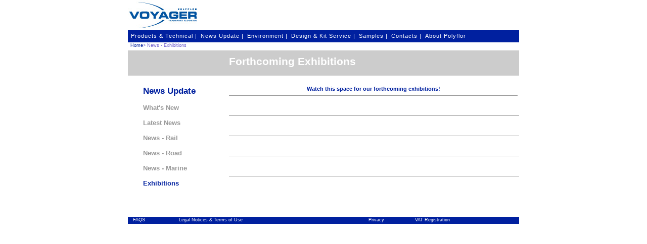

--- FILE ---
content_type: text/html; charset=UTF-8
request_url: https://www.voyager.polyflor.com/VOYAGER/VoyagerNews.nsf/VNHP?OpenForm&Country=UK&Sector=MARINE&Product=MARINESAFE&Mode=EX&
body_size: 17367
content:
<!DOCTYPE HTML PUBLIC "-//W3C//DTD HTML 4.01 Transitional//EN">
<html>
<head>
<title>Polyflor Voyager transport flooring exhibitions </title>
<meta name="robots" content="index,follow">
<meta name="revisit-after" content="90 days">
<meta name="description" content="Polyflor Voyager transport flooring exhibitions ">
<meta name="DC.title" content="Polyflor Voyager transport flooring exhibitions ">
<meta name="DC.description" content="Polyflor Voyager transport flooring exhibitions ">
<meta name="keywords" content="Polyflor, Voyager,  Transport, Flooring, Exhibitions ">
<link rel="stylesheet" href="/VOYAGER/VoyagerAdmin.nsf/CSS_Generic.css" type="text/css">
<link rel="stylesheet" href="/VOYAGER/VoyagerAdmin.nsf/CSS_NewsHomePage.css" type="text/css">
<SCRIPT LANGUAGE="Javascript" type="text/javascript" SRC='/VOYAGER/VoyagerAdmin.nsf/udm-custom.js?Openpage'></SCRIPT>
<SCRIPT LANGUAGE="Javascript" type="text/javascript" SRC='/VOYAGER/VoyagerAdmin.nsf/udm-control.js?Openpage'></SCRIPT>
<LINK REL="stylesheet" TYPE="text/css" HREF="/VOYAGER/VoyagerAdmin.nsf/udm-style.css?Openpage"></head>
<body text="#000000" bgcolor="#FFFFFF">

<form method="post" action="/VOYAGER/VoyagerNews.nsf/be188ed77e2de5ba802570a400374535?CreateDocument" name="_VNHP"><body TOPMARGIN="0" LEFTMARGIN="0">
<SCRIPT LANGUAGE="Javascript" type="text/javascript" SRC='/VOYAGER/VoyagerAdmin.nsf/udm-dom.js?Openpage'></SCRIPT><table class="GenericTableWebPage" width="774" align="center" cellspacing="0" cellpadding="0" >
     <tr>
         <td>
               <script language="JavaScript">
               var VoyagerDatabase="VOYAGER/Voyager.nsf";
               </script>
               <table class="GenericTableHeader"  width="100%" height="60" valign="top" cellspacing="0" cellpadding="0" >
                     <tr>
                          <td height="60" width="140" ><A ID="IDVoyagerLogoLink" HREF="/VOYAGER/Voyager.nsf/HomePage?Openform&Country=UK&Sector=MARINE&Product=MARINESAFE&" ><IMG SRC="/VOYAGER/VoyagerAdmin.nsf/VoyagerLogo.jpg" BORDER="0" ></A></td>
                          <td height="60" width="300" >&nbsp;</td>
                      </tr>
               </table>     </tr>
     <tr>
         <td>
<table class="GenericTableMenuBar"  width="100%" height="24" cellspacing="0" cellpadding="0" >
                <tr>
                    <td class="GenericCellMenuBar">
		<!-- menu tree -->
		<ul id="udm" class="udm">
		<li><a href="/VOYAGER/Voyager.nsf/HomePage?Openform&Country=UK&Sector=MARINE&Product=MARINESAFE&">Products & Technical&nbsp;|</a>
			<ul>
			<li><a href="/VOYAGER/VoyagerSamples.nsf/VPHP?OpenForm&Country=UK&Sector=MARINE&Product=V008& " >Voyager Maritime</a></li>
<li><a href="/VOYAGER/VoyagerSamples.nsf/VPHP?OpenForm&Country=UK&Sector=MARINE&Product=FXSCV011& " >Voyager Transafe PUR</a></li>
<li><a href="/VOYAGER/VoyagerSamples.nsf/VPHP?OpenForm&Country=UK&Sector=MARINE&Product=V002& " >Voyager PUR</a></li>
<li><a href="/VOYAGER/VoyagerSamples.nsf/VPHP?OpenForm&Country=UK&Sector=MARINE&Product=V001& " >Voyager PU</a></li>
<li><a href="/VOYAGER/VoyagerSamples.nsf/VPHP?OpenForm&Country=UK&Sector=MARINE&Product=V003& " >Voyager XL</a></li>
			</ul>
		</li>
		<li><a href="/VOYAGER/VoyagerNews.nsf/VNHP?OpenForm&Country=UK&Sector=MARINE&Product=MARINESAFE&Mode=WN&/NHP?Openform&Mode=WN&">News Update&nbsp;|</a>
			<ul>		
			<li><a href="/VOYAGER/VoyagerNews.nsf/VNHP?OpenForm&Country=UK&Sector=MARINE&Product=MARINESAFE&Mode=WN&" >What's New</a></li>
			<li><a href="/VOYAGER/VoyagerNews.nsf/VNHP?OpenForm&Country=UK&Sector=MARINE&Product=MARINESAFE&Mode=LN&" >Latest News</a></li>
			<li><a href="/VOYAGER/VoyagerNews.nsf/VNHP?OpenForm&Country=UK&Sector=RAIL&Product=MARINESAFE&Mode=SN&" >News - Rail</a></li>
			<li><a href="/VOYAGER/VoyagerNews.nsf/VNHP?OpenForm&Country=UK&Sector=ROAD&Product=MARINESAFE&Mode=SN&" >News - Road</a></li>
                                                <li><a href="/VOYAGER/VoyagerNews.nsf/VNHP?OpenForm&Country=UK&Sector=MARINE&Product=MARINESAFE&Mode=SN&" >News - Marine</a></li>
			<li><a href="/VOYAGER/VoyagerNews.nsf/VNHP?OpenForm&Country=UK&Sector=MARINE&Product=MARINESAFE&Mode=EX&" >Exhibitions</a></li>		
		</ul>
		</li>
		<li><a href="/VOYAGER/Voyager.nsf/VEHP?Openform&Country=UK&Sector=MARINE&Product=MARINESAFE&" >Environment&nbsp;|</a>
		</li>
		<li><a href="/VOYAGER/VoyagerNews.nsf/VSLHP?OpenForm&Country=UK&Sector=MARINE&Product=MARINESAFE&" /DHP?openform&dp=1&">Design & Kit Service&nbsp;|</a>
                                                <ul>
                                                     <li><a href="/VOYAGER/VoyagerNews.nsf/VSLHP?OpenForm&Country=UK&Sector=MARINE&Product=MARINESAFE&" >Signs & Logos</a></li>
                                                     <li><a href="/VOYAGER/VoyagerNews.nsf/VKSHP?OpenForm&Country=UK&Sector=MARINE&Product=MARINESAFE&" >Kit Service</a></li>
                                                </ul>
		</li>
		<li><a href="/VOYAGER/VoyagerRequests.nsf/VSDHP?Openform&Country=UK&Sector=MARINE&Product=MARINESAFE&">Samples&nbsp;|</a>
		</li>
		<li><a href="/VOYAGER/VoyagerContacts.nsf/VCHP">Contacts&nbsp;|</a>
			<ul>		
			<li><a href="/VOYAGER/VoyagerContacts.nsf/VCHP?Openform&ExpandZone=Menu1&">Head Office</a></li>
			<li><a href="/VOYAGER/VoyagerContacts.nsf/VCHP?Openform&ExpandZone=Menu2&">Africa</a></li>
			<li><a href="/VOYAGER/VoyagerContacts.nsf/VCHP?Openform&ExpandZone=Menu3&">Asia</a></li>
			<li><a href="/VOYAGER/VoyagerContacts.nsf/VCHP?Openform&ExpandZone=Menu4&">Australasia</a></li>
			<li><a href="/VOYAGER/VoyagerContacts.nsf/VCHP?Openform&ExpandZone=Menu5&">Europe</a></li>
			<li><a href="/VOYAGER/VoyagerContacts.nsf/VCHP?Openform&ExpandZone=Menu6&">Latin America</a></li>
			<li><a href="/VOYAGER/VoyagerContacts.nsf/VCHP?Openform&ExpandZone=Menu7&">Middle East</a></li>
			<li><a href="/VOYAGER/VoyagerContacts.nsf/VCHP?Openform&ExpandZone=Menu8&">North America</a></li>
			<li><a href="/VOYAGER/VoyagerContacts.nsf/VCHP?Openform&ExpandZone=Menu9&">North Asia</a></li>
			<li><a href="/VOYAGER/VoyagerContacts.nsf/VCHP?Openform&ExpandZone=Menu10&">Scandinavia</a></li>
			<li><a href="/VOYAGER/VoyagerContacts.nsf/VCHP?Openform&ExpandZone=Menu11&">South East Asia</a></li>
			</ul>
		</li>
		<li><a href="/VOYAGER/Voyager.nsf/VAHP?Openform&Country=UK&Sector=MARINE&Product=MARINESAFE&Section=Hist&">About Polyflor</a>
			<ul>		
			<li><a href="/VOYAGER/Voyager.nsf/VAHP?Openform&Country=UK&Sector=MARINE&Product=MARINESAFE&Section=Hist&">History</a></li>
			<li><a href="/VOYAGER/Voyager.nsf/VAHP?Openform&Country=UK&Sector=MARINE&Product=MARINESAFE&Section=How&">How to find us</a></li>
			</ul>
		</li>
		</ul>
                     </td>
                </tr>
              </table></td>
     </tr>
      <tr>
           <td>
			<table class="GenericTableCrumbTrail" width="100%" height="16" CELLSPACING="0" CELLPADDING="0" >
			<tr>
			<td class="GenericCellCrumbTrail"><a ID="GenericLNKCellCrumbTrail" href="/VOYAGER/Voyager.nsf/HomePage?Openform&Country=UK&Sector=MARINE&Product=MARINESAFE&" >Home</a>> News - Exhibitions</td>
			</tr>
			</table> </td>
      </tr>
      <tr>
           <td>
                 <table class="TableNewsHomePage" width="100%" height="318" CELLSPACING="0" CELLPADDING="0" >
                       <tr valign="top" >
                           <td  class="CellNewsHomePage" colspan="2" >
                                <table class="TableNewsTitle" width="100%" height="50" CELLSPACING="0" CELLPADDING="0" >
                                    <tr>
                                        <td class="CellNewsTitle" width="100%" >Forthcoming Exhibitions</td>
                                    </tr>
                                 </table>
                            </td>
                        </tr>
                       <tr valign="top" >
                           <td>
                                <table class="TableNewsNavigator" width="200" height="268" CELLSPACING="0" CELLPADDING="0" >
                                    <tr><td class="CellNewsNavigatorTitle" height="50" width="100%" >News Update</td></tr>
                                    <tr><td class="CellNewsNavigator" height="30" width="100%" ><a  class=AnchorNewsNavigator  href="/VOYAGER/VoyagerNews.nsf/VNHP?OpenForm&Country=UK&Sector=MARINE&Product=MARINESAFE&Mode=WN&" >What's New</a></td></tr>
                                    <tr><td class="CellNewsNavigator" height="30" width="100%" ><a  class=AnchorNewsNavigator  href="/VOYAGER/VoyagerNews.nsf/VNHP?OpenForm&Country=UK&Sector=MARINE&Product=MARINESAFE&Mode=LN&" >Latest News</a></td></tr>
                                    <tr><td class="CellNewsNavigator" height="30" width="100%" ><a  class=AnchorNewsNavigator href="/VOYAGER/VoyagerNews.nsf/VNHP?OpenForm&Country=UK&Sector=RAIL&Product=MARINESAFE&Mode=SN&" >News - Rail</a></td></tr>
                                    <tr><td class="CellNewsNavigator" height="30" width="100%" ><a  class=AnchorNewsNavigator href="/VOYAGER/VoyagerNews.nsf/VNHP?OpenForm&Country=UK&Sector=ROAD&Product=MARINESAFE&Mode=SN&" >News - Road</a></td></tr>
                                    <tr><td class="CellNewsNavigator" height="30" width="100%" ><a  class=AnchorNewsNavigator href="/VOYAGER/VoyagerNews.nsf/VNHP?OpenForm&Country=UK&Sector=MARINE&Product=MARINESAFE&Mode=SN&" >News - Marine</a></td></tr>
                                    <tr><td class="CellNewsNavigator" height="30" width="100%" ><a  class=AnchorNewsNavigatorSelected href="/VOYAGER/VoyagerNews.nsf/VNHP?OpenForm&Country=UK&Sector=MARINE&Product=MARINESAFE&Mode=EX&" >Exhibitions</a></td></tr>
                                    <tr><td class="CellNewsNavigator" width="100%" >&nbsp;</td></tr>
                                 </table>
                            </td>
                           <td>
                          <table class="TableVNHPExhibitions" width="574" height="268" border="0" cellpadding="0" cellspacing="0" >
                                <tr>
                                    <td>
                                         <table class="TableVNHPExhibitionsForthcoming" width="100%" height="180" cellpadding="0" cellspacing="0" >
                                            <tr>
                                                <td class="CellVNHPExhibitionsForthcomingTitle" width="100%" height="40" colspan="6" >Watch this space for our forthcoming exhibitions!<td>
                                            </tr>
                                            <tr>
                                                <td class="CellVNHPExhibitionsForthcoming" width="100" height="40" ><td>
                                                <td class="CellVNHPExhibitionsForthcoming" width="74" height="40" ><td>
                                                <td class="CellVNHPExhibitionsForthcoming" width="100" height="40"  ><td>
                                                <td class="CellVNHPExhibitionsForthcoming" width="100" height="40"  ><td>
                                                <td class="CellVNHPExhibitionsForthcoming" width="100" height="40"  ><td>
                                                <td class="CellVNHPExhibitionsForthcoming" width="100" height="40"  ><td>
                                            </tr>
                                            <tr>
                                                <td class="CellVNHPExhibitionsForthcoming" width="100" height="40" ><td>
                                                <td class="CellVNHPExhibitionsForthcoming" width="74" height="40" ><td>
                                                <td class="CellVNHPExhibitionsForthcoming" width="100" height="40"  ><td>
                                                <td class="CellVNHPExhibitionsForthcoming" width="100" height="40"  ><td>
                                                <td class="CellVNHPExhibitionsForthcoming" width="100" height="40"  ><td>
                                                <td class="CellVNHPExhibitionsForthcoming" width="100" height="40"  ><td>
                                            </tr>
                                            <tr>
                                                <td class="CellVNHPExhibitionsForthcoming" width="100" height="40" ><td>
                                                <td class="CellVNHPExhibitionsForthcoming" width="74" height="40" ><td>
                                                <td class="CellVNHPExhibitionsForthcoming" width="100" height="40"  ><td>
                                                <td class="CellVNHPExhibitionsForthcoming" width="100" height="40"  ><td>
                                                <td class="CellVNHPExhibitionsForthcoming" width="100" height="40"  ><td>
                                                <td class="CellVNHPExhibitionsForthcoming" width="100" height="40"  ><td>
                                            </tr>
                                            <tr>
                                                <td class="CellVNHPExhibitionsForthcoming" width="100" height="40" ><td>
                                                <td class="CellVNHPExhibitionsForthcoming" width="74" height="40" ><td>
                                                <td class="CellVNHPExhibitionsForthcoming" width="100" height="40"  ><td>
                                                <td class="CellVNHPExhibitionsForthcoming" width="100" height="40"  ><td>
                                                <td class="CellVNHPExhibitionsForthcoming" width="100" height="40"  ><td>
                                                <td class="CellVNHPExhibitionsForthcoming" width="100" height="40"  ><td>
                                            </tr>
                                          </table>
                                    </td>
                                </tr>
                                <tr>
                                    <td>
                                         <table class="TableVNHPExhibitionsPrevious" width="100%"  cellpadding="0" cellspacing="0" >
                                                <td class="CellVNHPExhibitionsPreviousImage" width="190" height="10" >&nbsp;<td>
                                                <td class="CellVNHPExhibitionsPreviousImage" width="190" height="10" >&nbsp;<td>
                                                <td class="CellVNHPExhibitionsPreviousImage" width="190" height="10" >&nbsp;<td>
                                           </tr>
                                            <tr>
                                                <td class="CellVNHPExhibitionsPreviousHeadline" width="190" height="10" ><td>
                                                <td class="CellVNHPExhibitionsPreviousHeadline" width="190" height="10"  ><td>
                                                <td class="CellVNHPExhibitionsPreviousHeadline" width="190" height="10"  ><td>
                                           </tr>
                                            <tr>
                                                <td class="CellVNHPExhibitionsPreviousSummary" width="190" height="10" >&nbsp;<td>
                                                <td class="CellVNHPExhibitionsPreviousSummary" width="190" height="10"  >&nbsp; <td>
                                                <td class="CellVNHPExhibitionsPreviousSummary" width="190" height="10"  >&nbsp;<td>
                                           </tr>
                                            <tr>
                                                <td class="CellVNHPExhibitionsPreviousMoreInfo" width="190" height="10" >&nbsp;<td>
                                                <td class="CellVNHPExhibitionsPreviousMoreInfo" width="190" height="10"  >&nbsp;<td>
                                                <td class="CellVNHPExhibitionsPreviousMoreInfo" width="190" height="10"  >&nbsp;<td>
                                           </tr>
                                             </table>
                                    </td>
                                </tr>
                          </table>                            </td>
                          </tr>
                 </table>
           </td>
      </tr>
      <tr>
          <td>
	<table class=GenericTableFooter width="100%" height="14" cellspacing="0" cellpadding="0" >
	     <tr>
	          <td class="GenericCellFooterOne" width="" ><A ID="GenericLNKTableFooter" HREF="/VOYAGER/VoyagerNews.nsf/VFAQ?Openform" TITLE="" >FAQS</A></td>
	          <td class="GenericCellFooter" width="" ><A ID="GenericLNKTableFooter" HREF="/VOYAGER/Voyager.nsf/(LookupGeneralDocument)/LEGAL" TITLE="" >Legal Notices & Terms of Use</A></td>
	          <td class="GenericCellFooter" width="" ><A ID="GenericLNKTableFooter" HREF="/VOYAGER/Voyager.nsf/(LookupGeneralDocument)/PRIVACY" TITLE="" >Privacy</A></td>
	          <td class="GenericCellFooter" width="" ></td>
	          <td class="GenericCellFooter" width="" ><A ID="GenericLNKTableFooter" HREF="/VOYAGER/Voyager.nsf/(LookupGeneralDocument)/COPYRIGHT" TITLE="" >VAT Registration</A></td>
	          <td class="GenericCellFooter" width="" ></td>
	     </tr>
	</table></td>
      </tr>
</table></body>
</html>
<!- --></form>
</body>
</html>


--- FILE ---
content_type: text/css
request_url: https://www.voyager.polyflor.com/VOYAGER/VoyagerAdmin.nsf/CSS_Generic.css
body_size: 8983
content:
/* Polyflor VOYAGER web site Generic Stylesheet. */
/* v1.0 2005 OCT 05 - Original Version - David Vallely   */
A:LINK { color : #00209F;}
A:VISITED { color : #00209F;}
/* Web Page */
TABLE.GenericTableWebPage {	
	border-style: solid; 
	border-color: red;
	border-width: 0px; 
	}
/* Generic Header */
TABLE.GenericTableHeader {	
	border-style: solid; 
	border-color: violet;
	border-width: 0px;
            vertical-align:top;
	}
TABLE.GenericTableMenuBar {	
	border-style: solid; 
	border-color: red;
	border-width: 0px;
	}
TD.GenericCellMenuBar {	
	border-style: solid; 
	border-color: red;
	border-width: 0px;
            vertical-align:top;
	background-color:#00209F;
	}
/* ========= Crumb Trail ========= */
TABLE.GenericTableCrumbTrail {	
	border-style: solid; 
	border-color: red;
	border-width: 0px;
	}
TD.GenericCellCrumbTrail {
	background-color:white;
	border-style: solid; 
	border-color:white;	
	border-width:0px;	
	margin:0px;
	padding-left:5px;
	padding-right:0px;
	padding-top:1px;
	padding-bottom:0px;
	vertical-align:top;	
	font-family: verdana,geneva,sans-serif;
	font-size:7pt;
	font-weight: normal;	
	color:#6A5ACD;	
	text-align:left;
}
/* WIthin the GenericCellCrumbTrail cells ensure all the links are permanently Voyager colour and do not have an underline  */
#GenericLNKCellCrumbTrail:link {color:#00209F;text-decoration:none;}
#GenericLNKCellCrumbTrail:active {color:#00209F; text-decoration:none;} 
#GenericLNKCellCrumbTrail:visited {color:#00209F; text-decoration:none;}
/* ========= Generic Footer ========= */
TABLE.GenericTableFooter {
	border-style: solid; 
	border-color:red;	
	border-width:0px;
	background-color: #00209F;	
	margin:0px;
	padding-left:0px; 
	padding-bottom:0px;
	padding-top:1px;
	padding-right:0px;
	vertical-align:top;
	color:white;	
	font-family: verdana,geneva,sans-serif;
	font-size:7pt;
	font-weight: normal;		
	text-align: left;		
	}
/* Used when there is not enough text/graphics to force the footer down to bottom of page: */
TABLE.GenericTableFooterFixed {
	position: absolute;
	left: 0px; 
	top: 320px; 
	background-color: #00209F;	
	margin:0px;
	padding-left:0px; 
	padding-bottom:0px;
	padding-top:1px;
	padding-right:0px;
	vertical-align:top;
	color:white;	
	font-family: verdana,geneva,sans-serif;
	font-size:7pt;
	font-weight: normal;		
	text-align: left;		
	}
TD.GenericCellFooterOne {	
	border-style: solid; 
	border-color: red;	
	border-width:0px;;
	margin:0px;
	padding-left:10px;	
	padding-top:0px;
	padding-right:0px;
	padding-bottom:0px;
	vertical-align:top;	
	font-family: verdana,geneva,sans-serif;
	font-size:7pt;
	font-weight: normal;		
	text-align:left;
}
TD.GenericCellFooter {	
	border-style: solid; 
	border-color: red;	
	border-width:0px;
	margin:0px;
	padding-left:0px;
	padding-top:0px;
	padding-right:0px;
	padding-bottom:0px;
	vertical-align:top;	
	font-family: verdana,geneva,sans-serif;
	font-size:7pt;
	font-weight: normal;		
	text-align:left;
}
/* WIthin the Generic Footer only ensure all the links do not have an underline */
#GenericLNKTableFooter:link {color:white;text-decoration:none;}
#GenericLNKTableFooter:active {color:white; text-decoration:none;text-align: left;}
#GenericLNKTableFooter:visited {color:white;text-decoration:none;text-align: left;}
/* Generic Header */
TD.GenericCellHeaderCountrySelect {	
	border-style: solid; 
	border-color: red;	
	border-width: 0px;;
	margin: 0px;
	padding-left: 0px;	
	padding-top: 0px;
	padding-right:2px;
	padding-bottom: 0px;
	vertical-align: middle;	
	font-family: verdana,geneva,sans-serif;
	font-size: 8pt;
	font-weight: normal;		
	text-align: right;
}
TD.GenericCellHeaderCountrySelect Select{	
	border-style: solid; 
	border-color: #666666;	
	border-width:1px;;
	margin:0px;
	padding-left: 0px;	
	padding-top: 0px;
	padding-right:0px;
	padding-bottom: 0px;
	font-family: verdana,geneva,sans-serif;
	font-size: 8pt;
	font-weight: normal;		
	text-align: right;
}
TD.GenericCellHeaderCountrySelect Option {	
	border-style: solid; 
	border-color: red;	
	border-width:0px;;
	margin:0px;
	padding-left: 0px;	
	padding-top: 0px;
	padding-right:2px;
	padding-bottom: 0px;
	font-family: verdana,geneva,sans-serif;
	font-size: 8pt;
	font-weight: normal;		
	text-align: right;
}
/* ========= Generic Header ========= */
/* Rules that determine the look of the dropdown fields - View by Range and View By Family */
INPUT, TEXTAREA {	
	font-family: sans-serif,verdana,tahona,geneva,arial;
	color:#27756B;
	font-size : 13px;
	padding-left : 0px;
	padding-right : 2px;
	padding-bottom : 3px;
	padding-top : 1px;
}
.SelectByRange {
	font-family: sans-serif,verdana,tahona,geneva,arial;
	font-size : 8pt;
	color:#27756B;
	padding-left : 2px;
	padding-right : 2px;
	padding-bottom : 3px;
	padding-top : 1px;
	width:200px; 	
}
TD.CellGenericHeaderLeft {
	border-style: solid; 
	border-color: #27756B;	
	border-width: 0px;
	color: #27756B;
	font-family: sans-serif,verdana,tahona,geneva,arial;
	font-size:10pt;
	font-weight: bold;	
	padding-right:0px; 
	padding-bottom:0px;	
	background-color: #FFFFFF;
	vertical-align:top;
	text-align: left;
	width:45%;
}
TD.CellGenericHeaderRight {
	border-style: solid; 
	border-color: #27756B;	
	border-width: 0px;
	color: #27756B;
	font-family: sans-serif,verdana,tahona,geneva,arial;
	font-size:30pt;
	font-weight: bold;	
	padding-right:0px; 
	padding-bottom:0px;	
	background-color: #FFFFFF;
	vertical-align:bottom;
	text-align: left;
	width:55%;
}
/* ====== End of Menu Bar Background ========= */
@media print {
	A:LINK { color : Black; text-decoration:none; }
	A:VISITED { color : Black; text-decoration:none; }
}
.textField {
	font-family : tahoma, geneva, arial, helvetica, sans-serif;
	font-size : 13px;
	padding-left : 2px;
	padding-right : 2px;
	padding-bottom : 3px;
	padding-top : 1px;
	border-left:1px solid #888888; border-top:1px solid #888888; border-bottom:1px solid #888888; border-right:1px solid #888888;
}
INPUT.button {
	font-family : tahoma, arial, helvetica, sans-serif;
	font-size : 12px;
}
SELECT {
	font-family : tahoma, geneva, arial, helvetica, sans-serif;
	font-size : 12px;
}
SELECT.shaded {
	font-family : tahoma, geneva, arial, helvetica, sans-serif;
	font-size : 12px;
	background:#ddeedd;
}
BODY {
	overflow-x: hidden;
	margin: 0px;
	background-repeat : repeat-y;
	font-family : Tahoma, Verdana, Arial, Helvetica, sans-serif, "MS sans serif";
	font-size : 0.8em;
	font-weight : normal;
	color : #000000;
}
.IndustrySectorOther {display : none;}
.MediaChannelsOther {display : none;}
@media print {
	.searchButton { visibility:hidden; }
}
.searchButtonHome {
	font-family:tahoma,verdana,arial,sans-serif;
}
/* Matches default select menu element */
.selectButton {
	font-family:tahoma,verdana,arial,sans-serif;
	font-style:normal;
	font-weight:bold;
	font-size:11;
	height:22px;
}
.titleBar {
	font-size: 1.1em;
	color: black;
	font-family:tahoma,geneva,arial,sans-serif;
	font-weight:bold;
	text-align:left;
	vertical-align:top;	
}
.titleBarLight {
	font-size: 1.1em;
	color: white;
	font-family: tahoma,geneva,arial,sans-serif;
}
/* normal site-wide body text style */
.bodyGeneric {
	font-family : Tahoma, Verdana, Arial, Helvetica, sans-serif, "MS sans serif";
	font-size : 0.72em;
	font-weight : normal;
	color : #000000;
	text-align:left;
	vertical-align:top;	
}
/* general view text style */
.viewGeneric {
	font-family : Tahoma, Verdana, Arial, Helvetica, sans-serif, "MS sans serif";
	font-size : 0.72em;
}
/* use wherever small readable type is required */
.smallType {
	font-size: 10px;
	color: #27756B;
	font-family: verdana,geneva,arial,sans-serif;
	text-align: left;
}
.smallTypeHome {
	font-size: 10px;
	font-weight: bold;
	color: #27756B;
	font-family: verdana,geneva,arial,sans-serif;
	text-align: left;
}
/* use wherever medium size caps is required */
.mediumCaps {
	font-size: 0.7em;
	font-family: verdana,geneva,arial,sans-serif;
	text-transform:uppercase;
}
/* main page structure table */
/* TABLE.mainPageTab { padding:2px; } */
/* bottom grey rule for lists etc. */
TD.ruleLow { border-bottom:1px solid #aaaaaa }
.sidePanel {
	color : Black;
	font-size : 0.71em;
	font-family : tahoma, geneva, arial, helvetica, sans-serif;
	line-height:140%;
}
SPAN.sidePanelLight {
	color : White;
	font-size : 0.72em;
	font-family : tahoma,geneva, arial, helvetica, sans-serif;
	line-height:140%;
}
TD.sidePanelLight {
	background-color:#555555;
}
.homeNewsSummary {
	font-size: 0.7em;
	font-family: tahoma, verdana,geneva,arial,sans-serif;
}
TD.pagedatestamp {
	font-size: 7px;
	color : Black;
	font-family: geneva,"ms sans serif",arial,sans-serif;
	padding-top:2px;
}
/* site map */
TD.sitemapH {
	border-top:1px solid black; border-left:1px solid black;
}
.sitemapTxt {
	font-family : Tahoma, Verdana, Arial, Helvetica, sans-serif, "MS sans serif";
	font-size : 0.72em;
	font-weight : normal;
	color : #000000;
	line-height:140%;
	padding-left:8px; padding-top:8px;
}
/* main page structure column 1 */
@media print {
	TD.mainCol1 { visibility:hidden; width:1px; }
}


--- FILE ---
content_type: text/css
request_url: https://www.voyager.polyflor.com/VOYAGER/VoyagerAdmin.nsf/CSS_NewsHomePage.css
body_size: 11002
content:
/* VOYAGER News Home Page Stylesheet. */
/* v1.0 2005 OCT 24 - Original Version - David Vallely   */
/* Web Page */
TABLE.TableNewsHomePage {	
	border-style: solid; 
	border-color: red;
	border-width: 0px; 
	}
TD.CellNewsHomePage {	
	border-style: solid; 
	border-color: blue;
	border-width: 0px;
	vertical-align:top;
	}
/ * News Title */
TABLE.TableNewsTitle {	
	border-style: solid; 
	border-color: red;
	border-width: 0px; 
	}
TD.CellNewsTitle {	
	border-style: solid; 
	border-color: blue;
	border-width: 0px;
	vertical-align:top;
	background-color:#CCCCCC;
	padding-left:200px;
	padding-top:10px;
	padding-right:0px;
	padding-bottom:10px;
	vertical-align:top;
	font-family: verdana,geneva,sans-serif;
	font-size:16pt;
	font-weight: bold;	
	color:#FFFFFF;	
	text-align:left;
	}
/* News Navigator */
TABLE.TableNewsNavigator {	
	border-style: solid; 
	border-color: red;
	border-width: 0px; 
	}
TD.CellNewsNavigatorTitle {	
	border-style: solid; 
	border-color: blue;
	border-width: 0px;
	vertical-align:top;
	background-color:#FFFFFF;
	padding-left:30px;
	padding-top:20px;
	padding-right:0px;
	padding-bottom:0px;
	vertical-align:top;
	font-family: verdana,geneva,sans-serif;
	font-size:13pt;
	font-weight: 900;	
	color:#00209F;	
	text-align:left;
	}
TD.CellNewsNavigator {	
	border-style: solid; 
	border-color: blue;
	border-width: 0px;
	vertical-align:top;
	padding-left:30px;
	padding-top:6px;
	padding-right:0px;
	padding-bottom:0px;
	vertical-align:top;
	font-family: verdana,geneva,sans-serif;
	font-size:10pt;
	font-weight: bold;	
	color:#999999;	
	text-align:left;
	}
/* WIthin the navigator cells ensure all the links are permanently grey and do not have an underline  */
A.AnchorNewsNavigator:link {color:#999999;text-decoration:none;}
A.AnchorNewsNavigator:active {color:#999999; text-decoration:none;} 
A.AnchorNewsNavigator:visited {color:#999999; text-decoration:none;}
/* WIthin the selected navigator cell ensure the link is purple and do not have an underline  */
A.AnchorNewsNavigatorSelected:link {color:#00209F;text-decoration:none;}
A.AnchorNewsNavigatorSelected:active {color:#00209F; text-decoration:none;} 
A.AnchorNewsNavigatorSelected:visited {color:#00209F; text-decoration:none;}
/* NEWS - What's New */
TABLE.TableVNHPWhatsNew {	
	border-style: solid; 
	border-color: red;
	border-width: 0px; 
	}
TD.CellVNHPWhatsNewImage {	
	border-style: solid; 
	border-color: blue;
	border-width: 0px;
	vertical-align:top;
	padding-left:0px;
	padding-top:20px;
	padding-right:0px;
	padding-bottom:0px;
	text-align:left;
	}
TD.CellVNHPWhatsNewHeadline {	
	border-style: solid; 
	border-color: blue;
	border-width: 0px;
	vertical-align:bottom;
	padding-left:0px;
	padding-top:0px;
	padding-right:20px;
	padding-bottom:0px;
	font-family: verdana,geneva,sans-serif;
	font-size:7pt;
	font-weight: bold;	
	color:#00209F;	
	text-align:left;
	}
TD.CellVNHPWhatsNewSummary {	
	border-style: solid; 
	border-color: blue;
	border-width: 0px;
	vertical-align:top;
	padding-left:0px;
	padding-top:0px;
	padding-right:10px;
	padding-bottom:0px;
	font-family: verdana,geneva,sans-serif;
	font-size:7pt;
	font-weight: normal;	
	color:#666666;	
	text-align:left;
	}
TD.CellVNHPWhatsNewMoreInfo {	
	border-style: solid; 
	border-color: blue;
	border-width: 0px;
	vertical-align:top;
	padding-left:0px;
	padding-top:4px;
	padding-right:0px;
	padding-bottom:0px;
	font-family: verdana,geneva,sans-serif;
	font-size:6pt;
	font-weight: bold;	
	color:#00209F;	
	text-align:left;
	}
/* NEWS - Latest News */
TABLE.TableVNHPLatestNews {	
	border-style: solid; 
	border-color: red;
	border-width: 0px; 
	}
TD.CellVNHPLatestNews {	
	border-style: solid; 
	border-color: blue;
	border-width: 0px;
	vertical-align:top;
	padding-left:0px;
	padding-top:0px;
	padding-right:0px;
	padding-bottom:0px;
	font-family: verdana,geneva,sans-serif;
	font-size:16pt;
	font-weight: bold;	
	color:#00209F;	
	text-align:left;
	}
/* NEWS - Archived News */
TABLE.TableVNHPArchivedNews {	
	border-style: solid; 
	border-color: red;
	border-width: 0px; 
	}
TD.CellVNHPArchivedNews {	
	border-style: solid; 
	border-color: blue;
	border-width: 0px;
	vertical-align:top;
	padding-left:0px;
	padding-top:0px;
	padding-right:0px;
	padding-bottom:0px;
	vertical-align:top;
	font-family: verdana,geneva,sans-serif;
	font-size:16pt;
	font-weight: bold;	
	color:#00209F;	
	text-align:left;
	}
/* NEWS - Sector News*/
TABLE.TableVNHPSectorNews {	
	border-style: solid; 
	border-color: red;
	border-width: 0px; 
	}
TD.CellVNHPSectorNews {	
	border-style: solid; 
	border-color: blue;
	border-width: 0px;
	vertical-align:top;
	padding-left:0px;
	padding-top:0px;
	padding-right:0px;
	padding-bottom:0px;
	vertical-align:top;
	font-family: verdana,geneva,sans-serif;
	font-size:16pt;
	font-weight: bold;	
	color:#00209F;	
	text-align:left;
	}
/* NEWS - Exhibitions*/
TABLE.TableVNHPExhibitions {	
	border-style: solid; 
	border-color: red;
	border-width: 0px; 
	}
TABLE.TableVNHPExhibitionsForthcoming {	
	border-style: solid; 
	border-color: red;
	border-width: 0px; 
	}
TABLE.TableVNHPExhibitionsPrevious {	
	border-style: solid; 
	border-color: red;
	border-width: 0px; 
	}
TD.CellVNHPExhibitionsForthcomingTitle {	
	border-style: solid; 
	border-color: #999999;
	border-top-width: 0px;
	border-left-width: 0px;
	border-right-width: 0px;
	border-bottom-width: 1px;
	vertical-align:top;
	padding-left:0px;
	padding-top:20px;
	padding-right:0px;
	padding-bottom:0px;
	font-family: verdana,geneva,sans-serif;
	font-size:8pt;
	font-weight: bold;	
	color:#00209F;	
	text-align:center;
	}
TD.CellVNHPExhibitionsForthcoming {	
	border-style: solid; 
	border-color: #999999;
	border-top-width: 0px;
	border-left-width: 0px;
	border-right-width: 0px;
	border-bottom-width: 1px;
	vertical-align:top;
	padding-left:0px;
	padding-top:0px;
	padding-right:0px;
	padding-bottom:0px;
	font-family: verdana,geneva,sans-serif;
	font-size:8pt;
	font-weight: normal;	
	color:#00209F;	
	text-align:left;
	}
TD.CellVNHPExhibitionsPreviousTitle {	
	border-style: solid; 
	border-color: blue;
	border-width: 0px;
	vertical-align:top;
	padding-left:0px;
	padding-top:10px;
	padding-right:0px;
	padding-bottom:0px;
	font-family: verdana,geneva,sans-serif;
	font-size:10pt;
	font-weight: bold;	
	color:#00209F;	
	text-align:left;
	}
TD.CellVNHPExhibitionsPreviousImage {	
	border-style: solid; 
	border-color: blue;
	border-width: 0px;
	vertical-align:top;
	padding-left:0px;
	padding-top:10px;
	padding-right:0px;
	padding-bottom:0px;
	text-align:left;
	}
TD.CellVNHPExhibitionsPreviousHeadline {	
	border-style: solid; 
	border-color: blue;
	border-width: 0px;
	vertical-align:top;
	padding-left:0px;
	padding-top:6px;
	padding-right:0px;
	padding-bottom:0px;
	font-family: verdana,geneva,sans-serif;
	font-size:8pt;
	font-weight: normal;	
	color:#00209F;	
	text-align:left;
	}
TD.CellVNHPExhibitionsPreviousSummary {	
	border-style: solid; 
	border-color: blue;
	border-width: 0px;
	vertical-align:top;
	padding-left:0px;
	padding-top:6px;
	padding-right:0px;
	padding-bottom:0px;
	font-family: verdana,geneva,sans-serif;
	font-size:8pt;
	font-weight: normal;	
	color:#999999;	
	text-align:left;
	}
TD.CellVNHPExhibitionsPreviousMoreInfo {	
	border-style: solid; 
	border-color: blue;
	border-width: 0px;
	vertical-align:top;
	padding-left:0px;
	padding-top:6px;
	padding-right:0px;
	padding-bottom:6px;
	font-family: verdana,geneva,sans-serif;
	font-size:8pt;
	font-weight: normal;	
	color:#00209F;	
	text-align:left;
	}
/* Display of an exhibition document */
TABLE.TableWebExhibition {	
	border-style: solid; 
	border-color: red;
	border-width: 0px; 
	padding-left:0px;
	padding-top:0px;
	padding-right:0px;
	padding-bottom:0px;
	}
TD.CellWebExhibitionHeadline {	
	border-style: solid; 
	border-color: blue;
	border-width: 0px;
	vertical-align:top;
	padding-left:0px;
	padding-top:20px;
	padding-right:0px;
	padding-bottom:0px;
	vertical-align:top;
	font-family: verdana,geneva,sans-serif;
	font-size:14pt;
	font-weight: bold;	
	color:#00209F;	
	text-align:left;
	}
TD.CellExhibitionBodyText {	
	border-style: solid; 
	border-color: blue;
	border-width: 0px;
	vertical-align:top;
	padding-left:0px;
	padding-top:0px;
	padding-right:0px;
	padding-bottom:20px;
	font-family: verdana,geneva,sans-serif;
	font-size:8pt;
	font-weight: normal;	
	color:red;	
	text-align:left;
	}
TABLE.TableWebExhibitionFooter {	
	border-style: solid; 
	border-color: red;
	border-width: 0px;
	}
TD.CellWebExhibitionPolyflorCopyright {	
	border-style: solid; 
	border-color: blue;
	border-width: 0px;
	vertical-align:top;
	padding-left:0px;
	padding-top:0px;
	padding-right:0px;
	padding-bottom:0px;
	font-family: verdana,geneva,sans-serif;
	font-size:8pt;
	font-weight: normal;	
	color:#00209F;	
	text-align:left;
	}
TD.CellWebExhibitionLastUpdated {	
	border-style: solid; 
	border-color: blue;
	border-width: 0px;
	vertical-align:top;
	padding-left:0px;
	padding-top:0px;
	padding-right:0px;
	padding-bottom:0px;
	font-family: verdana,geneva,sans-serif;
	font-size:8pt;
	font-weight: normal;	
	color:#00209F;	
	text-align:right;
	}
IMG.IMGExhibitionImageRight {
	border-style: solid; 
	border-color: blue;
	border-width: 0px;
	margin:10px;
	float:right;
	}
TABLE.TableWebNews {	
	border-style: solid; 
	border-color: red;
	border-width: 0px; 
	padding-left:0px;
	padding-top:0px;
	padding-right:0px;
	padding-bottom:0px;
	}
TD.CellWebNewsHeadline {	
	border-style: solid; 
	border-color: blue;
	border-width: 0px;
	vertical-align:top;
	padding-left:0px;
	padding-top:12px;
	padding-right:0px;
	padding-bottom:0px;
	vertical-align:top;
	font-family: verdana,geneva,sans-serif;
	font-size:14pt;
	font-weight: bold;	
	color:#00209F;	
	text-align:left;
	}
TD.CellBodyText {	
	border-style: solid; 
	border-color: blue;
	border-width: 0px;
	vertical-align:top;
	padding-left:0px;
	padding-top:0px;
	padding-right:0px;
	padding-bottom:20px;
	font-family: verdana,geneva,sans-serif;
	font-size:10pt;
	font-weight: normal;	
	color:#666666;	
	text-align:left;
	}
IMG.IMGNewsImageRight {
	border-style: solid; 
	border-color: blue;
	border-width: 0px;
	margin:10px;
	float:right;
	}
IMG.IMGNewsImageLeft {
	border-style: solid; 
	border-color: blue;
	border-width: 0px;
	margin:10px;
	float:left;
	}
/* Web News - Footer */
TABLE.TableWebNewsFooter {	
	border-style: solid; 
	border-color: red;
	border-width: 0px;
	}
TD.CellWebNewsPolyflorCopyright {	
	border-style: solid; 
	border-color: blue;
	border-width: 0px;
	vertical-align:top;
	padding-left:0px;
	padding-top:0px;
	padding-right:0px;
	padding-bottom:0px;
	vertical-align:top;
	font-family: verdana,geneva,sans-serif;
	font-size:8pt;
	font-weight: normal;	
	color:#00209F;	
	text-align:left;
	}
TD.CellWebNewsLastUpdated {	
	border-style: solid; 
	border-color: blue;
	border-width: 0px;
	vertical-align:top;
	padding-left:0px;
	padding-top:0px;
	padding-right:0px;
	padding-bottom:0px;
	vertical-align:top;
	font-family: verdana,geneva,sans-serif;
	font-size:8pt;
	font-weight: normal;	
	color:#00209F;	
	text-align:right;
	}


--- FILE ---
content_type: text/javascript
request_url: https://www.voyager.polyflor.com/VOYAGER/VoyagerAdmin.nsf/udm-control.js?Openpage
body_size: 5420
content:
// UDMv4.42 //
/***************************************************************\
  ULTIMATE DROP DOWN MENU Version 4.42 by Brothercake
  http://www.udm4.com/
  This script may not be used or distributed without license
\***************************************************************/
var umTree=null;um.ready=0;um.pi=function(n){n=parseInt(n,10);return (isNaN(n)?0:n);};um.un='undefined';um.m=document;um.gd=function(umD){return um.m.getElementById(umD);};um.xd=function(umD){umD.style.display='block';};um.xn=function(umD){umD.style.display='none';};um.xv=function(umD){umD.style.visibility='visible';};um.xh=function(umD){umD.style.visibility='hidden';};um.ne=function(umD){return umD.parentNode.className=='udm';};if(typeof um.reset==um.un){um.reset=['yes','yes','yes'];}if(typeof um.hstrip==um.un){um.hstrip=['none','yes'];}if(typeof um.reset[3]==um.un){um.reset[3]='no';}um.cx=['orientation','list','behaviors','navbar','items','menus','menuItems','menuClasses','itemClasses'];um.ei=0;um.e=[];um.v=[];um.w=[];um.vl=0;um.wl=0;um.ek=0;um.im=[];um.pcv=function(umE){if(umE&&/^[+\-]?[0-9]+$/.test(umE)){umE=um.pi(umE);if((um.ei==10||um.ei==11)&&umE<1){umE=1;}}if(umE&&/\.(gif|png|mng|jpg|jpeg|jpe|bmp)/i.test(umE)){um.im[um.ek]=new Image;um.im[um.ek++].src=um.baseSRC+umE;}return umE;};um.d=(typeof um.m.getElementById!=um.un&&(typeof um.m.createElement!=um.un||typeof um.m.createElementNS!=um.un));um.u=navigator.userAgent.toLowerCase();um.o5=/opera[\/ ][56]/.test(um.u);um.k=(navigator.vendor=='KDE');if(um.o5){um.d=0;}um.b=(um.d||um.o5);um.o7=(um.d&&typeof window.opera!=um.un);um.o75=0;um.o73=0;um.o71=0;if(um.o7){um.ova=um.pi(um.u.split(/opera[\/ ]/)[1].match(/[7-9]/)[0]);um.ovi=um.pi(um.u.split(/opera[\/ ][7-9]\./)[1].match(/^[0-9]/)[0]);um.o75=(um.ova>=8||um.ovi>=5);um.o73=(um.ova>=8||um.ovi>=3);um.o71=(um.ova==7&&um.ovi<=1);}um.s=(navigator.vendor=='Apple Computer, Inc.');um.s2=(um.s&&typeof XMLHttpRequest!=um.un);um.wie=(um.d&&typeof um.m.all!=um.un&&typeof window.opera==um.un&&!um.k);um.mie=(um.wie&&um.u.indexOf('mac')>0);um.mx=(um.u.indexOf('tasman 0.9')>0);if(um.mx){um.mie=1;}um.omie=0;if(um.mie){um.wie=0;um.iev=um.u;um.iev=um.iev.split('msie ');um.iev[1]=um.iev[1].split(';');um.iev=parseFloat(um.iev[1][0],10);um.omie=(um.iev<5.2);}um.ie=(um.wie||um.mie);um.wie5=(um.wie&&um.u.indexOf('msie 5')>0);um.wie55=(um.wie&&um.u.indexOf('msie 5.5')>0);um.wie50=(um.wie5&&!um.wie55);um.wie6=(um.wie&&um.u.indexOf('msie 6')>0);if(um.wie6){um.wie55=1;}um.q=(um.wie5||(um.mie&&!um.mx)||((um.mx||um.wie6||um.o7)&&um.m.compatMode!='CSS1Compat'));um.og=0;um.dg=0;if(navigator.product=='Gecko'&&!um.s){um.sub=um.pi(navigator.productSub);um.og=(um.sub<20030312);um.dg=(um.sub<20030208);}if(um.b){var i=0;do{if(um.cx[i].indexOf('Classes')<0){um.cxl=um[um.cx[i]].length;var j=0;do{if(typeof um[um.cx[i]][j]!=um.un){um.pv=um.pcv(um[um.cx[i]][j]);um.e[um.ei]=um.pv;um.ei++;}j++;}while(j<um.cxl);}else{for(j in um[um.cx[i]]){if(typeof um[um.cx[i]][j]!='function'){um.cxl=um[um.cx[i]][j].length;var k=0;do{if(typeof um[um.cx[i]][j][k]!=um.un){um.pcv(um[um.cx[i]][j][k]);}k++;}while(k<um.cxl);if(um.cx[i]=='menuClasses'){um.v[j]=um[um.cx[i]][j];um.vl++;}else{um.w[j]=um[um.cx[i]][j];um.wl++;}}}}i++;}while(i<9);um.kb=(typeof um.keys!=um.un&&!(um.mie||um.o7||um.k||(um.s&&!um.s2)));um.skb=(um.kb||(typeof um.keys!=um.un&&((um.o7&&!um.o71)||um.k)));um.sp=(typeof um.speech!=um.un&&um.wie);if(typeof um.speech!=um.un){um.e[12]='no';um.e[0]='vertical';}um.rp=(um.e[3]=='relative');if(um.mx||(um.wie50&&um.rp)){um.e[12]='no';}um.dir='left';if(um.e[1]=='rtl'){um.dir='right';um.e[1]='right';}um.e[13]=(um.e[13]=='yes')?'default':(um.e[13]=='no')?'iframe':um.e[13];um.hz=(um.wie50&&um.e[13]=='default')||(um.wie&&um.e[13]=='hide');um.h=um.e[0]=='horizontal';i=4;do{if(parseFloat(um.e[i],10)<0){um.e[i]='0';}i++}while(i<6);if(um.h&&um.dir=='right'){um.e[4]='-'+um.e[4];}um.p=um.e[0]=='popup';if(um.p){um.va=['left','top','absolute','-2000px','-2000px'];i=0;do{um.e[i+1]=um.va[i];i++}while(i<5);um.e[14]=0;um.e[15]=0;}um.ep=0;if(um.e[0]=='expanding'){um.ep=1;um.e[0]='vertical';}um.a=(um.e[1]=='right');um.rg=(um.h&&um.e[7]=='rigid'&&um.dir!='right');um.fe=false;if(um.e[3]=='allfixed'){um.e[3]='fixed';if(um.wie){um.fe=true;}}um.f=(um.e[3]=='fixed'&&!(um.ie||um.og));um.nc=(um.e[17]==0&&um.e[19]=='collapse');um.mc=(um.e[61]==0&&um.e[63]=='collapse');um.nm=((um.og&&um.rp)||(um.omie&&um.
h)||((um.dg||um.wie50)&&um.dir=='right'));um.nr=(um.nm||um.mie);um.ns=(um.dg||um.o71||(um.wie50&&um.rp)||(um.o7&&um.f)||um.mie);um.cns=(typeof um.m.createElementNS!=um.un);um.ss=(um.cns&&typeof um.m.styleSheets!=um.un&&!(um.s||um.k||um.mx));if(um.kb){i=0;do{um.keys[i]=um.pi(um.keys[i]);i++}while(i<5);if(um.keys[6]!='none'){um.keys[6]=um.pi(um.keys[6]);}else{um.keys[6]=-1;}}um.ni=/(gif|png|mng|jpg|jpeg|jpe|bmp)/i.test(um.e[45]);um.mi=/(gif|png|mng|jpg|jpeg|jpe|bmp)/i.test(um.e[89]);}um.rn=0;um.rv=[];um.addReceiver=function(umFC,umEC){um.rv[um.rn++]=[umFC,umEC];};um.gp=function(umRI){return (um.vn(umRI.nodeName).toLowerCase()=='li')?umRI:this.gp(umRI.parentNode);};um.createElement=function(umE,umA){um.el=(um.cns)?um.m.createElementNS('http://www.w3.org/1999/xhtml',umE):um.m.createElement(umE);if(typeof umA!=um.un){for(var i in umA){switch(i){case 'text' :um.el.appendChild(um.m.createTextNode(umA[i]));break;case 'class' : um.el.className=umA[i];break;default : um.el.setAttribute(i,'');um.el[i]=umA[i];break;}}}return um.el;};


--- FILE ---
content_type: text/javascript
request_url: https://www.voyager.polyflor.com/VOYAGER/VoyagerAdmin.nsf/udm-dom.js?Openpage
body_size: 22537
content:
// UDMv4.42 //
/***************************************************************\
  ULTIMATE DROP DOWN MENU Version 4.42 by Brothercake
  http://www.udm4.com/
  
  This script may not be used or distributed without license
\***************************************************************/
um.ap=function(umC,umE){um.rl=um.rv.length;if(um.rl>0){um.i=0;do{if(um.rv[um.i][1]==''){um.rv[um.i][0](umE,umC);}else if(umC==um.rv[um.i][1]){um.rv[um.i][0](umE);}um.i++;}while(um.i<um.rl);}};if(!um.k&&typeof window.addEventListener!=um.un){window.addEventListener('load',umIni,0);}else if(um.o7){um.m.addEventListener('load',umIni,0);}else if(um.wie){window.attachEvent('onload',umIni);um.ex=['onmouseover','onmouseout','onmousedown','onmouseup','onclick','onmousewheel','onfilterchange','onkeydown','onfocus','onactivate','onscroll','over','out'];um.gg=um.ex.length;window.attachEvent('onunload',function(){um.da=document.all.length;i=0;do{um.t=document.all[i];j=0;do{um.t[um.ex[j]]=null;j++;}while(j<um.gg);i++;}while(i<um.da);});}else {if(typeof window.onload=='function'){um.on=onload;window.onload=function(){um.on();umIni();};}else{window.onload=umIni;}}function umIni(){if(typeof um.ini!=um.un||(um.k&&typeof window.sidebar==um.un)){return;}um.ini=1;um.ha=0;umTree=(um.b)?um.gd('udm'):null;if(umTree!=null&&um.d){um.ap('000',umTree);for(i in um.menuCode){um.nh=um.gd(i);if(um.nh!=null){if(um.mie){um.menuCode[i]=um.menuCode[i].replace(/<\/(li|ul)>/ig,'</$1>\n');}um.nh.innerHTML+=um.menuCode[i];if(um.mie){um.dm=um.gm(um.nh);um.xn(um.dm);um.xh(um.dm);}}}um.bub=0;um.wsr=0;um.rtl=um.m.getElementsByTagName('html')[0].getAttribute('dir')=='rtl';um.kdf=0;if(um.o7){um.m.addEventListener('keydown',function(e){if(e.keyCode==16){um.kdf=1;}},0);um.m.addEventListener('keyup',function(e){if(e.keyCode==16){um.kdf=0;}},0);}um.skb=(um.skb&&typeof umKM=='function');um.kb=(um.skb&&um.kb);if(um.skb){um.kbm=new umKM;um.ap('001',um.kbm);}um.sp=(um.sp&&typeof udmSpeechModule=='function');if(um.sp){um.sapi=new udmSpeechModule;um.ap('002',um.sapi);}um.n=new umNav(umTree);um.ap('009',um.n);if(um.fe){um.tr.style.left=(um.getScrollAmount(1))+'px';um.tr.style.top=(um.getScrollAmount())+'px';window.attachEvent('onscroll',function(){um.tr.style.left=(um.getScrollAmount(1))+'px';um.tr.style.top=(um.getScrollAmount())+'px';});}if(um.s){umTree.style.KhtmlOpacity='1';}um.s1=(typeof umTree.style.KhtmlOpacity!=um.un);um.ready=1;um.ap('010',um.tr);}};function umNav(umTree){um.n=this;um.tr=umTree;if(um.wie){um.tr.style.color='black';}um.jv='javascript:void(0)';if(um.rg){um.rw=0;}um.li=umTree.getElementsByTagName('li');um.ll=um.li.length;i=0;do{if(um.wl>0){um.t=um.li[i];um.t8=um.es(um.t.className);if(um.t8==''&&!um.ne(um.t)){um.t=um.gp(um.li[i].parentNode);um.t8=um.es(um.t.className);if(um.t8!=''&&!um.ne(um.t)){um.li[i].className=um.t8;}}}this.it(um.li[i]);i++;}while(i<um.li.length);if(um.vl>0){um.mo=um.gu(um.tr);um.en=um.mo.length;if(um.en>0){i=0;do{um.t8=um.es(um.mo[i].className);if(um.t8==''){um.t=um.mo[i].parentNode.parentNode;um.t8=um.es(um.t.className);if(um.t8!=''&&um.t8!='udm'){um.mo[i].className=um.t8;}}i++;}while(i<um.en);}}um.mf=0;um.lf=0;um.ety=typeof document.addEventListener!=um.un?'addEventListener':typeof document.attachEvent!=um.un?'attachEvent':'';um.epx=um.ety=='attachEvent'?'on':'';if(um.ety!=''){um.m[um.ety](um.epx+'mousedown',function(e){if(!e){e=window.event;}um.mf=1;if(um.skb){um.ha=0;}clearInterval(um.oc);um.or=0;if(um.reset[0]!='no'){if(um.hz){if(!um.tr.contains(event.srcElement)){um.n.ts('visible');}}um.cm(e);}},0);um.m[um.ety](um.epx+'mouseup',function(){um.mf=0;},0);}if(um.kb){um.kbm.bdh();}if(um.skb&&um.o7){um.kbm.bfh();}if(um.rg){this.aw();}um.cc=null,um.cr=0,um.oc=null,um.or=0;if(!um.ie){um.tr.contains=function(umN){return (umN==null)?false:(umN==this)?true:this.contains(umN.parentNode);};}um.lw=um.getWindowDimensions();um.lh=um.gc(um.tr).offsetHeight;if(um.og&&um.hstrip[0]!='none'){um.tr.style.height=(um.hstrip[1]=='yes')?(um.lh+um.e[17])+'px':um.lh+'px';}um.pss=um.m.getElementById('udm-purecss');if(um.pss!=null){um.pss.disabled=1;}um.vs=setInterval('um.n.ws()',55);};umNav.prototype.it=function(umI){if(um.wie){um.of=(um.wie55)?'onactivate':'onfocus';um.gc(umI).attachEvent(um.of,function(){if(um.kb&&!um.lf){um.bub=0;umI.over(1,um.gc(umI));}});}um.t3=um.es(umI.className);um.vh=(um.t3.indexOf('onclick')!=-1)?'onclick':'onmouseover';um.ii=um
.ne(umI);var umM=(typeof um.gu(umI)[0]!=um.un)?um.gu(umI)[0]:null;if(typeof um.fl==um.un){um.fl=um.gc(umI);}if(umM!=null&&!um.nr){if(((um.ii&&um.e[45]!='none')||(!um.ii&&um.e[89]!='none'))&&um.n.cck()){if(um.ii){um.ac=um.e[45];um.aa=(um.ni)?um.e[48]:'&brvbar;&brvbar;';}else{um.ac=um.e[89];um.aa=(um.mi)?um.e[92]:'&brvbar;&brvbar;';if(typeof um.w[um.t3]!=um.un){um.ac=um.w[um.t3][23];um.aa=(um.mi)?um.w[um.t3][25]:'&brvbar;&brvbar;';}}if(um.aa=='&brvbar;&brvbar;'){um.at={'class':'udmA','text':um.ac};um.ar=um.ar=um.gc(umI).appendChild(um.createElement('span',um.at));}else{if(um.wie){um.gc(umI).insertAdjacentHTML('beforeEnd','<img class=\'udmA\' alt=\''+um.aa+'\' title=\'\' />');um.ar=um.gc(umI).lastChild;um.ar.src=um.baseSRC+um.ac;}else if(um.s||um.k){um.at={'class':'udmA'};um.ar=um.gc(umI).appendChild(um.createElement('span',um.at));um.at={'src':um.baseSRC+um.ac,'alt':um.aa,'title':''};um.ar.appendChild(um.createElement('img',um.at));}else{um.at={'class':'udmA','alt':um.aa,'title':''};um.ar=um.gc(umI).appendChild(um.createElement('img',um.at));um.ar.src=um.baseSRC+um.ac;}}if(um.vh=='onclick'){um.ar.onmousedown=function(){return false;}};um.ar.onmouseover=function(e){um.t=um.gp(this.parentNode).parentNode.childNodes;um.tl=um.t.length;i=0;do{if(um.t[i].nodeName!='#text'&&um.gu(um.t[i]).length>0){if(um.gu(um.t[i])[0].style.visibility=='visible'){(!e)?event.cancelBubble=1:e.stopPropagation();this.parentNode.style.zIndex=um.e[6]+=2;return false;break;}}clearInterval(um.oc);um.or=0;i++;}while(i<um.tl);return true;};um.ar.onmouseout=function(){clearInterval(um.oc);um.or=0;};um.xd(um.ar);if(um.ii){this.wp(um.ar,umI,um.e[26],um.e[18],1);}}}if(um.mie){um.spn=umI.getElementsByTagName('span')[0];if(typeof um.spn!=um.un){um.spn.onclick=function(){this.parentNode.click();};}}if(um.rg&&um.ne(umI)){um.n.dw(umI);}if(um.mie){um.t=um.gc(umI);if(um.t.className&&/nohref/.test(um.t.className)){um.gc(umI).href=um.jv;}}if(um.skb){um.kbm.bth(umI);}umI.onmousedown=function(e){um.lf=1;um.ap('030',um.gc(this));(!e)?event.cancelBubble=1:e.stopPropagation();};umI.onmouseup=function(e){um.ap('035',um.gc(this));(!e)?event.cancelBubble=1:e.stopPropagation();};if(um.vh!='onclick'){umI.onclick=function(e){if(!um.bub){um.qc(um.gc(this).href);}um.bub=1;};}else if(!um.mie){umI.onmouseover=function(){um.n.lr(um.gc(umI),1);um.bub=0;};}if(!(um.mie&&um.vh=='onclick')){umI[um.vh]=function(e){um.tv=(um.ie)?window.event.srcElement:e.target;if(um.tv.nodeName=='#text'&&e.type=='click'){um.tv=um.tv.parentNode;}um.t7=um.es(um.gp(um.tv).className);um.uc=(um.lf&&!um.nm&&um.t7.indexOf('onclick')!=-1);if(um.uc){um.rt=um.e[10];um.e[10]=1;}if(um.t7.indexOf('onclick')==-1){um.bub=0;}else if(!um.lf){if(!um.bub){um.qc(um.tv.href);}um.bub=1;}this.over(0,um.tv);if(um.uc){um.e[10]=um.rt;um.lf=0;if(um.tv.nodeName!='#text'&&um.gu(um.gp(um.tv)).length>0){if(typeof um.tv.blur!=um.un){um.tv.blur();}if(um.gu(um.gp(um.tv))[0].style.display=='block'){um.n.cd(this.parentNode);(!e)?event.cancelBubble=1:e.stopPropagation();return false;}(!e)?event.cancelBubble=1:e.stopPropagation();um.t7=um.es(um.gp(um.tv).className);return (um.t7.indexOf('(true)')!=-1);}else{um.qc(um.tv.href);um.bub=1;}}if(!e){e=window.event;}return (e.type=='click'||um.o7||um.mx);};umI.onmouseout=function(e){this.out(e);};}umI.over=function(umF,umT){if(um.bub||(!umF&&um.ha&&um.kdf)){return false;}um.cf=um.n.cck();if(!um.cf||um.mf){um.mf=0;if(!um.ec){if(um.gm(this)!=null){this.removeChild(um.gm(this));}}return false;}if(umF){if(!um.wsr){um.kbm.cws(umTree);um.wsr=1;}if(um.sp){um.sapi.speechBuffer(um.gc(umI));event.cancelBubble=1;}um.ha=1;if(um.ie&&event.altKey){um.n.ck(um.gp(umT).parentNode);}um.ap('040',umT);}if(!umF){um.nn=um.vn(umT.nodeName).toLowerCase();if(/(li|ul)/.test(um.nn)){return false;}if(um.skb){if(!um.lf){um.e[10]=um.mt[0];um.e[11]=um.mt[1];}um.nf=um.gc(this);if(um.ha){um.n.ck(umI.parentNode);um.n.cd(um.gp(umT).parentNode);um.nf.focus();um.nf.blur();um.ha=0;}}um.ap('020',umT);}clearInterval(um.cc);um.cr=0;um.n.lr(um.gc(umI),1);um.n.pr(umM,umI,umF,umT);return umI;};umI.out=function(e){if(um.o7&&um.ha&&um.kdf){return;}if(um.lf){um.gc(this).blur();}um.lf=0;if(!e){e=window.
event;e.relatedTarget=e.toElement;}if(!umI.contains(e.relatedTarget)){if(!um.tr.contains(e.relatedTarget)){clearInterval(um.cc);um.cr=0;}um.n.cp(umM,umI);um.ap('025',um.gc(this));}};if(!um.ie){umI.contains=function(umN){return (umN==null)?false:(umN==this)?true:this.contains(umN.parentNode);};}um.ap('008',umI);};umNav.prototype.cck=function(){if(typeof document.defaultView!=um.un&&typeof document.defaultView.getComputedStyle!=um.un){um.sa=document.defaultView.getComputedStyle(um.fl,'').getPropertyValue('display');}else if(typeof um.fl.currentStyle!=um.un){um.sa=um.fl.currentStyle.display;}um.mv=1;um.ec=(!um.wie||um.tr.currentStyle.color=='black');return ((um.sa!='inline'||typeof um.sa==um.un)&&um.ec);};umNav.prototype.lr=function(umL,umV){if(umL!=null&&typeof umL.style!=um.un&&!(um.p&&um.mx)){um.cl=um.es(umL.className);um.ii=um.ne(um.gp(umL));if(umV){umL.style.zIndex=um.e[6]+=2;(um.cl=='')?umL.className='udmR':umL.className+=(umL.className.indexOf('udmR')==-1)?' udmR':'';}else{if(um.cl.indexOf('udmR')!=-1){umL.className=um.cl.replace(/([ ]?udmR)/g,'');}}um.n.wv(umL,um.ii);}};umNav.prototype.pr=function(umG,umJ,umK,umR){if(um.skb&&umK){um.kbm.cu(umG,umJ,umR);}if(!um.nm&&umG!=null&&umG.style.visibility!='visible'){if(um.wie){if(um.e[61]>0){um.gc(umG).style.marginTop=um.e[61]+'px';}else if(um.e[63]=='collapse'){umG.firstChild.style.marginTop=0+'px';}}if(um.skb&&umK){um.n.ou(umG);}if(!(um.skb&&umK)){um.n.tu(umG,null);}}if(umG==null){um.n.tu(null,umJ);}};umNav.prototype.tu=function(umG,umJ){if(um.cr){clearInterval(um.oc);um.oj=umG;um.ij=umJ;um.or=1;um.oc=setInterval('um.n.tu(um.oj,um.ij)',um.e[10]);}else if(um.or){clearInterval(um.oc);um.or=0;this.ou(umG,umJ);}else{um.ap('061',umG);um.oj=umG;um.ij=umJ;um.or=1;um.oc=setInterval('um.n.tu(um.oj,um.ij)',um.e[10]);}};umNav.prototype.ou=function(umO,umP){if(umO==null){this.cd(umP.parentNode);return false;}this.cd(um.gp(umO).parentNode);if(typeof umO.m==um.un){umO.m=um.gu(umO);umO.l=umO.m.length;if(umO.l>0){for(var i=0;i<umO.l;i++){um.xh(umO.m[i]);um.xn(umO.m[i]);}}}if(um.ep){umO.style.position='relative';}if(um.hz){this.ts('hidden');}um.xd(umO);if(!um.nr&&um.e[89]!='none'){um.kl=umO.childNodes.length;i=0;do{um.tn=umO.childNodes.item(i);um.nn=um.vn(um.tn.nodeName).toLowerCase();if(um.nn=='li'){um.ar=um.n.ga(um.gc(um.tn));if(um.ar!=null){this.wp(um.ar,um.tn,um.e[70],um.e[62],0);}}i++;}while(i<um.kl);}um.ap('058',umO);this.pu(umO);if(um.e[12]=='yes'){this.ru(umO);}um.mp={x:(umO.offsetLeft),y:(umO.offsetTop)};um.sh=null;if(!um.ns&&um.e[58]!='none'){this.hl(umO);}if(um.wie55&&(um.e[13]=='default'||um.e[13]=='iframe')){this.il(umO);}um.hf=(um.wie55&&typeof umO.filters!='unknown'&&umO.filters&&umO.filters.length>0);if(um.hf){umO.filters[0].Apply();}if(um.wie&&um.h){um.t=umO.parentNode;if(um.ne(um.t)){um.t=um.t.style;um.t.position='absolute';um.t.zIndex=um.e[6]+=2;um.t.position='relative';}}um.xv(umO);um.pk=um.gc(umO.parentNode);if(um.hf){um.ap('065',umO);umO.filters[0].Play();if(um.sh!=null){umO.onfilterchange=function(){um.xd(um.sh);um.ap('066',umO);};}}else if(um.sh!=null){um.xd(um.sh);}if(um.wie50){um.xn(umO);um.xd(umO);}um.ap('060',umO);return umO;};umNav.prototype.cd=function(umD){um.sm=(um.mie&&!um.mx)?um.gt(umD,'ul'):um.gu(umD);um.sml=um.sm.length;i=-1;while(++i<um.sml){this.clm(um.sm[i]);}};umNav.prototype.ck=function(umD){um.lk=(um.mie&&!um.mx)?um.gt(umD,'a'):umD.getElementsByTagName('a');um.lkl=um.lk.length;i=-1;while(++i<um.lkl){this.lr(um.lk[i],0);}};umNav.prototype.cp=function(umG,umA){clearTimeout(um.oc);um.or=0;this.lr(um.gc(umA),0);if(!um.nm&&umG!=null){this.cot(umG);}};umNav.prototype.cot=function(umQ){if(um.cr){clearInterval(um.cc);um.cr=0;this.clm(umQ);}else if(um.e[11]!='never'){um.ap('071',umQ);um.cb=umQ;um.cr=1;um.cc=setInterval('um.n.cot(um.cb)',um.e[11]);}};umNav.prototype.clm=function(umH){if(umH.style.visibility=='visible'){if(typeof um.sim==um.un||!um.sim||um.ha){um.xh(umH);um.xn(umH);if(um.hz){if(um.ne(umH.parentNode)){this.ts('visible');}}um.t=['udmC','udmS'];i=0;do{if(um.wie55||i>0){um.t2=umH.parentNode.lastChild;if(um.t2.className){if(um.t2.className.indexOf
(um.t[i])!=-1){umH.parentNode.removeChild(um.t2);}}}i++;}while(i<2);}um.ap('070',umH);}};umNav.prototype.ga=function(umL){um.ta=null;um.t=['span','img'];var k=0;do{um.lss=umL.getElementsByTagName(um.t[k]);um.lsl=um.lss.length;j=-1;while(++j<um.lsl){um.t8=um.es(um.lss[j].className);if(um.t8=='udmA'){um.ta=um.lss[j];break;}}}while(++k<2);return um.ta;};umNav.prototype.wp=function(umY,umS,umZ,umB,umW){umY.fn=arguments;if(umY.offsetHeight>0&&!um.o7){this.wpo(umY.fn[0],umY.fn[1],umY.fn[2],umY.fn[3],umY.fn[4]);}else{umY.c=0;umY.ti=window.setInterval(function(){if(umY.offsetHeight>0){clearInterval(umY.ti);um.n.wpo(umY.fn[0],umY.fn[1],umY.fn[2],umY.fn[3],umY.fn[4]);}else{umY.c++;if(umY.c>=100){clearInterval(umY.ti);}}},55);}return true;};umNav.prototype.wpo=function(umY,umS,umZ,umB,umW){um.t2=um.gc(umS);um.t4=[umY.offsetWidth,umY.offsetHeight];umY.style.marginTop=um.pi(((um.t2.offsetHeight-um.t4[1])/2)-umB)+'px';um.t2.style[(um.a||um.rtl)?'paddingLeft':'paddingRight']=((umZ*2)+um.t4[0])+'px';if(um.wie&&um.rtl){umY.style.marginRight=((umW)?(0-um.e[26]):(0-um.e[70]))+'px';}if(((um.wie50&&um.a)||(um.wie55&&um.rtl))&&umW&&um.h){umY.style.top=(umB)+'px';umY.style.left=(umB)+'px';}if((umW&&um.ni)||(!umW&&um.mi)){um.ak=((umW)?um.e[47]:um.e[91]);if((um.t4[0]-um.ak)<0){um.ak=um.t4[0];}umY.style.clip=(um.a||um.rtl)?'rect(0,'+um.ak+'px,'+um.t4[1]+'px,0)':'rect(0,'+um.t4[0]+'px,'+um.t4[1]+'px,'+(um.t4[0]-um.ak)+'px)';}um.xv(umY);return true;};umNav.prototype.wv=function(umX,umW){if(um.nr){return false;}um.ta=this.ga(umX);if(um.ta!=null){um.t8=um.es(umX.className);um.io=(um.t8.indexOf('udmR')==-1);if(um.t8.indexOf('udmY')!=-1){um.io=0;}um.t7=um.es(um.gp(umX).className);um.tm=(um.s||um.k)?um.ta.firstChild:um.ta;um.tm.src=um.baseSRC+((umW)?(um.io)?um.e[45]:um.e[46]:(typeof um.w[um.t7]!=um.un)?(um.io)?um.w[um.t7][23]:um.w[um.t7][24]:(um.io)?um.e[89]:um.e[90]);}return um.ta;};umNav.prototype.pu=function(umU){umU.style.height='auto';umU.style.overflow='visible';um.is=(um.ne(umU.parentNode));um.t=umU.parentNode;um.pp={tw:um.t.offsetWidth,th:um.t.offsetHeight,mw:umU.offsetWidth,pw:(um.is)?um.gc(um.t).offsetWidth:um.t.parentNode.offsetWidth};um.x=(um.p)?2000:0;um.y=(um.p)?2000:0;if(!((um.h||um.p)&&um.is)){um.x=(um.is)?(um.a?(0-um.pp.mw):um.pp.pw):((um.a?(0-um.pp.mw):um.pp.pw)-um.e[51]-um.e[55]);um.y=(0-um.pp.th);}else if(um.h&&um.is&&um.a){um.x=(0-um.pp.mw+um.pp.tw);}um.x+=(um.is)?(um.a?(0-um.e[14]):um.e[14]):(um.a?(0-um.e[49]):um.e[49]);um.y+=(um.is)?(um.e[2]=='bottom')?(0-um.e[15]):um.e[15]:um.e[50];if(um.is){if(um.h){if(um.e[2]=='bottom'){um.y-=(umU.offsetHeight+um.pp.th);}if(um.s){if(um.nc&&!um.a){um.x-=um.e[18];}if(!um.s1&&um.rp){um.x+=um.getRealPosition(um.tr,'x');um.y+=um.getRealPosition(um.tr,'y');}}if(um.mie){um.x-=um.gc(um.t).offsetWidth;if(um.nc&&um.a&&!um.mx){um.x+=um.e[18];}um.y+=um.pp.th;}if(um.ie&&!um.mx&&um.hstrip[1]=='yes'){um.y-=um.e[17];}}else if(um.ie&&um.nc){um.y-=um.e[18];}}umU.style.marginLeft=um.x+'px';umU.style.marginTop=um.y+'px';if(!um.p||!um.is){umU.style.left='auto';umU.style.top='auto';}if(um.wie50){um.xn(umU);um.xd(umU);}};umNav.prototype.ru=function(umU,umS){um.t8=um.es(umU.className);if(/nomove/.test(um.t8)){return false;}um.wz=um.getWindowDimensions();um.mp={x:um.getRealPosition(umU,'x'),y:um.getRealPosition(umU,'y'),w:umU.offsetWidth,h:umU.offsetHeight,pw:umU.parentNode.parentNode.offsetWidth,m:32,nx:-1,ny:-1,sc:um.getScrollAmount(),scx:um.getScrollAmount(1)};if(um.wie50&&um.rtl){um.mp.x-=um.m.body.clientWidth;}if(typeof um.scr!=um.un){um.mp.h=scr.gmh(umU);}um.is=(um.ne(umU.parentNode));if(um.s){um.mp.x-=um.m.body.offsetLeft;um.mp.y-=um.m.body.offsetTop;}else if(um.mie){um.t=um.e[55]+um.e[51];um.mp.x-=um.t;um.mp.y-=um.t;}else{um.t=umU;while(!um.ne(um.t.parentNode)){um.mp.x+=um.e[51];um.mp.y+=um.e[51];um.t=um.t.parentNode.parentNode;}}if(!um.ie&&um.e[3]=='fixed'&&um.is){um.mp.x+=um.mp.scx;um.mp.y+=um.mp.sc;}um.t=[(um.mp.x+um.mp.w),(um.wz.x-um.mp.m+um.mp.scx)];if(um.t[0]>um.t[1]){if(um.is){um.mp.nx=(((um.p)?um.mp.x:0)-(um.t[0]-um.t[1]));}else{um.mp.nx=(((um.p)?(0-um.mp.w-um.mp.pw+um.e[55]-um.e[49]):(0-um.mp.w-um.e[55
]-um.e[51]))-um.e[49]);}}if(um.mp.x<0){if(!um.is){um.mp.nx=(0-um.e[55]-um.e[51]+um.mp.pw+um.e[49]);}}um.yd=(um.mp.y+um.mp.h)-(um.wz.y-um.mp.m+um.mp.sc);if(um.f&&!um.is){um.yd+=um.mp.sc;}if(um.yd>0){um.t=umU.parentNode;um.y=um.getRealPosition(um.t,'y');while(!um.ne(um.t)){um.y+=um.e[51];um.t=um.t.parentNode.parentNode;}um.mp.ny=(0-um.y-(um.mp.m*2)+um.wz.y+um.mp.sc-um.mp.h);if(um.f){um.mp.ny-=um.mp.sc;}}if(um.mp.y<0){um.mp.ny=(0-(0-um.mp.y));}if(um.mp.nx!=-1){if(um.p){umU.style.left=um.mp.nx+'px';}else{umU.style.marginLeft=um.mp.nx+'px';}um.ap('110',umU);}if(um.mp.ny!=-1){if(um.p&&um.ne(umU.parentNode)){umU.style.marginTop=(2000-um.yd)+'px';}else{umU.style.marginTop=um.mp.ny+'px';}um.ap('120',umU);}um.t=umU;um.y=(um.wie50&&!um.p)?((um.pi(umU.style.marginTop)+umU.parentNode.offsetHeight+um.getRealPosition(umU.parentNode,'y'))-um.mp.sc):(um.getRealPosition(um.t,'y')-um.mp.sc);while(!um.ne(um.t.parentNode)){um.y+=um.e[51];um.t=um.t.parentNode.parentNode;}if(um.f){um.y+=um.mp.sc;}if(um.y<0){um.mp.ny=um.pi(umU.style.marginTop);if(isNaN(um.mp.ny)){um.mp.ny=0;}umU.style.marginTop=(um.mp.ny-um.y)+'px';}um.t=umU;um.x=um.getRealPosition(um.t,'x')-um.mp.scx;while(!um.ne(um.t.parentNode)){um.x+=um.e[51];um.t=um.t.parentNode.parentNode;}if(um.x<0){umU.style.marginLeft=(um.p&&um.ne(umU.parentNode))?'2000px':(um.mp.scx>0?0-um.x:0)+'px';umU.style.left='0';}return true;};umNav.prototype.hl=function(umH){um.at={'class':'udmS'};um.sh=umH.parentNode.appendChild(um.createElement('span',um.at));um.cn=um.es(umH.className);if(um.cn!=''){if(typeof um.v[um.cn]!=um.un){if(um.sh.className.indexOf(um.cn)==-1){um.sh.className+=' '+um.cn;}}}um.sh.style.width=umH.offsetWidth+'px';um.hh=umH.offsetHeight;if(typeof um.scr!=um.un){um.hh=scr.gmh(umH);}um.sh.style.height=um.hh+'px';um.mp={x:(umH.offsetLeft),y:(umH.offsetTop)};um.is=um.ne(um.sh.parentNode);if(um.s&&!um.s1&&!um.is){um.mp.x-=um.e[51];um.mp.y-=um.e[51];}um.sh.style.left=um.mp.x+'px';um.sh.style.top=um.mp.y+'px';return um.sh;};umNav.prototype.il=function(umH){um.at={'class':'udmC', 'src':'javascript:false;'};um.co=umH.parentNode.appendChild(um.createElement('iframe',um.at));um.co.tabIndex='-1';um.co.style.width=umH.offsetWidth+'px';um.co.style.height=(typeof um.scr!=um.un?scr.gmh(umH):umH.offsetHeight)+'px';um.co.style.left=umH.offsetLeft+'px';um.co.style.top=umH.offsetTop+'px';return um.co;};umNav.prototype.dw=function(umA){um.rw+=umA.offsetWidth;if(um.nc){um.rw-=um.e[18];}else{um.rw+=um.e[17];}};umNav.prototype.aw=function(){if(um.o7||um.mie||um.q){if(um.mx){um.rw+=um.pi(document.defaultView.getComputedStyle(um.tr,'').paddingLeft);}else{um.rw+=(um.gp(um.gc(um.tr)).offsetLeft+um.getRealPosition(um.tr,'x'));}}if(um.mie||um.og){um.rw*=1.05;}if(um.getWindowDimensions().x<um.rw){um.tr.style.width=um.rw+'px';}else{if(um.wie50){um.tr.style.setExpression('width','document.body.clientWidth');}else{um.tr.style.width='100%';}}if(um.mie){um.tr.style.height=um.gc(um.tr).offsetHeight+'px';}};umNav.prototype.ts=function(umZ){um.se=um.m.getElementsByTagName('select');um.sl=um.se.length;if(um.sl>0){i=0;do{um.se[i++].style.visibility=umZ;}while(i<um.sl);um.ap((umZ=='hidden')?'067':'077',um.se);}};umNav.prototype.ws=function(){clearInterval(um.vs);um.ch=um.gc(um.tr).offsetHeight;um.cz=um.getWindowDimensions();if((um.ch!=um.lh&&um.reset[2]!='no')||((um.cz.x!=um.lw.x||um.cz.y!=um.lw.y)&&um.reset[1]!='no')){um.closeAllMenus(); if(um.rg){um.rw=0;um.kn=um.tr.childNodes;um.kl=um.kn.length;i=0;do{if(um.kn[i].nodeName!='#text'){this.dw(um.kn[i]);}i++;}while(i<um.kl);this.aw();}um.lw=um.cz;um.lh=um.ch;if(um.og&&um.hstrip[0]!='none'){um.tr.style.height=(um.hstrip[1]=='yes')?(um.lh+um.e[17])+'px':um.lh+'px';}}um.vs=setInterval('um.n.ws()',55);};um.qc=function(umLH){if(um.reset[3]=='yes'&&umLH!=''&&umLH!=um.jv){um.closeAllMenus();}};um.vn=function(umNN){return umNN.replace(/html[:]+/,'');};um.es=function(umCM){return umCM==null?'':umCM;};um.gt=function(umRT,umTG,umCE){if(!umCE){umCE=[];}for(var i=0;i<umRT.childNodes.length;i++){if(umRT.childNodes[i].nodeName.toUpperCase()==umTG.toUpperCase()||umTG=='*'){umCE[umCE.length]=umRT.
childNodes[i];}umCE=um.gt(umRT.childNodes[i],umTG,umCE);}return umCE;};um.gc=function(umRA){return umRA.getElementsByTagName('a')[0];};um.gu=function(umE){return umE.getElementsByTagName('ul');};um.gm=function(umE){um.mu=null;um.mn=umE.childNodes;um.ml=um.mn.length;i=0;do{um.nn=um.vn(um.mn[i].nodeName).toLowerCase();if(um.nn=='ul'){um.mu=um.mn[i];break;}i++;}while(i<um.ml);return um.mu;};um.cm=function(e){if(!e){e=window.event;}if(!um.tr.contains(e.srcElement||e.target)||e.keyCode){um.closeAllMenus();}};um.closeAllMenus=function(){um.n.cd(um.tr);um.n.ck(um.tr);um.ha=0;};um.getWindowDimensions=function(){if(typeof window.innerWidth!=um.un){um.wz={x:window.innerWidth,y:window.innerHeight};}else if(um.q){um.wz={x:um.m.body.clientWidth,y:um.m.body.clientHeight};}else{um.wz={x:um.m.documentElement.offsetWidth,y:um.m.documentElement.offsetHeight};}return um.wz;};um.getScrollAmount=function(umDR){return ((typeof umDR==um.un||!umDR)?(typeof window.pageYOffset!=um.un?window.pageYOffset:um.q?um.m.body.scrollTop:um.m.documentElement.scrollTop):(typeof window.pageXOffset!=um.un?window.pageXOffset:um.q?um.m.body.scrollLeft:um.m.documentElement.scrollLeft));};um.getRealPosition=function(umE,umX){um.ps=(umX=='x')?umE.offsetLeft:umE.offsetTop;um.te=umE.offsetParent;while(um.te!=null){um.ps+=(umX=='x')?um.te.offsetLeft:um.te.offsetTop;um.te=um.te.offsetParent;}return um.ps;};um.activateMenu=function(umNI,umXP,umYP){var umVN=um.gd(umNI);if(umVN!=null&&!um.rtl){um.vm=um.gm(umVN);if(um.vm!=null){if(um.n.cck()){um.n.cd(umVN);um.n.pr(um.vm,umVN,0);um.vm.style.left=umXP;um.vm.style.top=umYP;}}}};um.deactivateMenu=function(umNI){var umVN=um.gd(umNI);if(umVN!=null&&!um.rtl){um.n.cp(um.gm(umVN),umVN);}};
